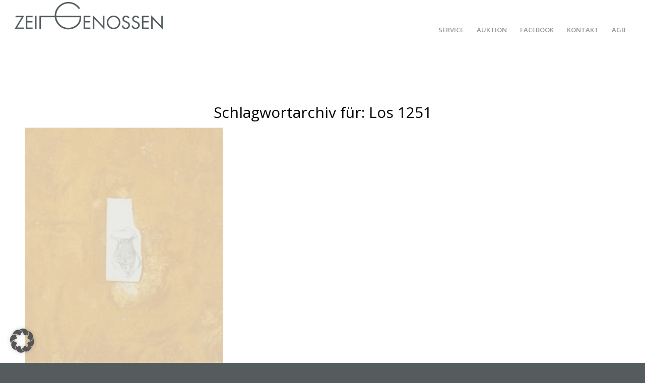

--- FILE ---
content_type: text/plain
request_url: https://www.google-analytics.com/j/collect?v=1&_v=j102&aip=1&a=569847290&t=pageview&_s=1&dl=https%3A%2F%2Fzeitgenossen-ms.de%2Ftag%2Flos-1251%2F&ul=en-us%40posix&dt=Los%201251%20%E2%80%93%20Auktionshaus%20zeitGenossen%20%E2%80%93%20M%C3%BCnster&sr=1280x720&vp=1280x720&_u=YEBAAEABAAAAACAAI~&jid=399716855&gjid=533333076&cid=11845429.1769605938&tid=UA-67022361-1&_gid=1571938357.1769605938&_r=1&_slc=1&z=47694588
body_size: -451
content:
2,cG-7FQLZY5TQZ